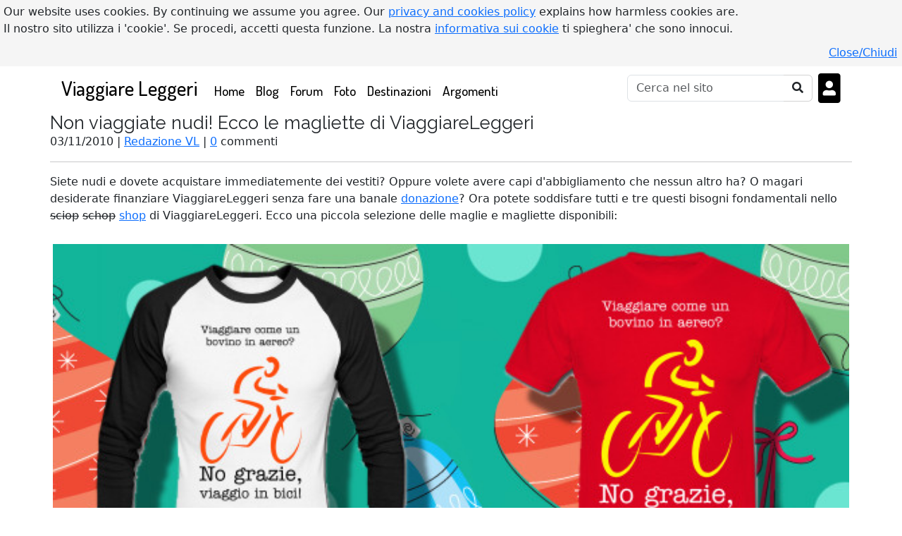

--- FILE ---
content_type: text/html; charset=UTF-8
request_url: https://viaggiareleggeri.com/blog/1694/non-viaggiate-nudi-ecco-le-magliette-di-viaggiareleggeri
body_size: 9746
content:
<!DOCTYPE html>
<html lang="it">
<head>
<!-- Google Analytics tracking code -->
<!-- Google tag (gtag.js) -->
<script async src="https://www.googletagmanager.com/gtag/js?id=G-EGF2TPBGNF"></script>
<script>
  window.dataLayer = window.dataLayer || [];
  function gtag(){dataLayer.push(arguments);}
  gtag('js', new Date());
  gtag('config', 'G-EGF2TPBGNF');
</script>
<meta charset="utf-8">
<title>Non viaggiate nudi! Ecco le magliette di ViaggiareLeggeri</title>
<meta name="author" content="Claudesign Ltd">
<meta name="generator" content="Notepad++">
<meta name="description" content="Siete nudi e dovete acquistare immediatemente dei vestiti? Oppure volete avere capi dabbigliamento che nessun altro ha? O magari desiderate finanziare ViaggiareLeggeri senza fare una banale donazione? Ora potete soddisfare tutti e tre questi bisogni fondamentali nello sciop schop shop di ViaggiareL">
<meta name="keywords" content="viaggiare leggeri,viaggi,viaggiatori,viaggiare,viaggio,in viaggio,bagaglio a mano,bagaglio,assicurazione viaggio,racconti di viaggio">    
<link rel="stylesheet" href="/assets/css/bootstrap.min.css">
<link href="/assets/css/main.css" rel="stylesheet" type="text/css"><!-- @Todo: use minify --> 
<style>
.navbar {background-color: #FFFFFF !important;}
#site-footer {background-color: #FFFFFF;margin-top:30px;}
#site-footer, #site-footer h4, #site-footer a, #site-footer ul li a {color:#000000;} 
a.navbar-brand h1, .navbar ul li a {text-decoration:none;color:#000000 !important;}
#bottomNavBar .container .btn {color:#000000}
a.navbar-brand, .navbar ul li a {font-family: 'Dosis', serif;color:#000000 !important;} h1,h2,h3,h4,h5,h6,h1>a,h2>a,h3>a,h4>a,h5>a,h6>a {font-family: 'Raleway',serif; color: #000000;} #hamburgerMenu {color:#000000 !important;} #btnSearchOnSite:enabled {border: 1px solid lightgray !important;border-left: 0 !important;} .navbar ul li a {font-size:1.2em;} #site-footer {border-top:10px solid #D8D8D8;}</style>
<link rel="preconnect" href="https://fonts.gstatic.com"> 
<link href="https://fonts.googleapis.com/css2?family=Dosis:wght@500&family=Raleway&amp;display=swap" rel='stylesheet'>
<link href="/assets/css/all.css" rel="stylesheet">
<script src="/inc/functions.js?a_js=456653595"></script>
<script src="/inc/eu_cookie_banner.js"></script>
<link rel="shortcut icon" href="/favicon.ico"><!-- Todo -->

<link href="https://www.viaggiareleggeri.com/blog/1694/non-viaggiate-nudi-ecco-le-magliette-di-viaggiareleggeri" rel="canonical">

<meta name="viewport" content="width=device-width, initial-scale=1, shrink-to-fit=no">
<!-- 20210805: Google auto ads -->  
<script async src="https://pagead2.googlesyndication.com/pagead/js/adsbygoogle.js?client=ca-pub-7890011458545913"
   crossorigin="anonymous"></script>
<meta name="mobile-web-app-capable" content="yes">
<meta name="apple-mobile-web-app-capable" content="yes">
<meta name="apple-mobile-web-app-status-bar-style" content="FFFFFF">
<meta name="theme-color" content="FFFFFF">
<meta name="apple-mobile-web-app-title" content="Viaggiare Leggeri">
<meta name="apple-touch-fullscreen" content="yes">   
<meta name="msapplication-TileImage" content="/img/app/icon-128x128-viaggiareleggeri.png">
<meta name="msapplication-TileColor" content="FFFFFF">
<link rel="apple-touch-startup-image" media="screen and (width: 320px) and (height: 568px) and (-webkit-device-pixel-ratio: 2) and (orientation: landscape)" href="/img/app/4__iPhone_SE__iPod_touch_5th_generation_and_later_landscape-viaggiareleggeri-320x568.png">
<link rel="apple-touch-startup-image" media="screen and (width: 320px) and (height: 568px) and (-webkit-device-pixel-ratio: 2) and (orientation: portrait)" href="/img/app/4__iPhone_SE__iPod_touch_5th_generation_and_later_portrait-viaggiareleggeri-320x568.png">
<link rel="apple-touch-startup-image" media="screen and (width: 375px) and (height: 667px) and (-webkit-device-pixel-ratio: 2) and (orientation: portrait)" href="/img/app/iPhone_8__iPhone_7__iPhone_6s__iPhone_6__4.7__iPhone_SE_portrait-viaggiareleggeri-375x667.png">
<link rel="apple-touch-startup-image" media="screen and (width: 375px) and (height: 812px) and (-webkit-device-pixel-ratio: 3) and (orientation: landscape)" href="/img/app/iPhone_13_mini__iPhone_12_mini__iPhone_11_Pro__iPhone_XS__iPhone_X_landscape-viaggiareleggeri-375x812.png">
<link rel="apple-touch-startup-image" media="screen and (width: 375px) and (height: 667px) and (-webkit-device-pixel-ratio: 2) and (orientation: landscape)" href="/img/app/iPhone_8__iPhone_7__iPhone_6s__iPhone_6__4.7__iPhone_SE_landscape-viaggiareleggeri-375x667.png">
<link rel="apple-touch-startup-image" media="screen and (width: 375px) and (height: 812px) and (-webkit-device-pixel-ratio: 3) and (orientation: portrait)" href="/img/app/iPhone_13_mini__iPhone_12_mini__iPhone_11_Pro__iPhone_XS__iPhone_X_portrait-viaggiareleggeri-375x812.png">
<link rel="apple-touch-startup-image" media="screen and (width: 390px) and (height: 844px) and (-webkit-device-pixel-ratio: 3) and (orientation: portrait)" href="/img/app/iPhone_14__iPhone_13_Pro__iPhone_13__iPhone_12_Pro__iPhone_12_portrait-viaggiareleggeri-390x844.png">
<link rel="apple-touch-startup-image" media="screen and (width: 390px) and (height: 844px) and (-webkit-device-pixel-ratio: 3) and (orientation: landscape)" href="/img/app/iPhone_14__iPhone_13_Pro__iPhone_13__iPhone_12_Pro__iPhone_12_landscape-viaggiareleggeri-390x844.png">
<link rel="apple-touch-startup-image" media="screen and (width: 393px) and (height: 852px) and (-webkit-device-pixel-ratio: 3) and (orientation: portrait)" href="/img/app/iPhone_16__iPhone_15_Pro__iPhone_15__iPhone_14_Pro_portrait-viaggiareleggeri-393x852.png">
<link rel="apple-touch-startup-image" media="screen and (width: 393px) and (height: 852px) and (-webkit-device-pixel-ratio: 3) and (orientation: landscape)" href="/img/app/iPhone_16__iPhone_15_Pro__iPhone_15__iPhone_14_Pro_landscape-viaggiareleggeri-393x852.png">
<link rel="apple-touch-startup-image" media="screen and (width: 393px) and (height: 852px) and (-webkit-device-pixel-ratio: 3) and (orientation: landscape)" href="/img/app/iPhone_14_Pro_landscape-viaggiareleggeri-393x852.png">
<link rel="apple-touch-startup-image" media="screen and (width: 393px) and (height: 852px) and (-webkit-device-pixel-ratio: 3) and (orientation: portrait)" href="/img/app/iPhone_14_Pro_portrait-viaggiareleggeri-393x852.png">
<link rel="apple-touch-startup-image" media="screen and (width: 402px) and (height: 874px) and (-webkit-device-pixel-ratio: 3) and (orientation: landscape)" href="/img/app/iPhone_16_Pro_landscape-viaggiareleggeri-402x874.png">
<link rel="apple-touch-startup-image" media="screen and (width: 402px) and (height: 874px) and (-webkit-device-pixel-ratio: 3) and (orientation: portrait)" href="/img/app/iPhone_16_Pro_portrait-viaggiareleggeri-402x874.png">
<link rel="apple-touch-startup-image" media="screen and (width: 414px) and (height: 736px) and (-webkit-device-pixel-ratio: 3) and (orientation: portrait)" href="/img/app/iPhone_8_Plus__iPhone_7_Plus__iPhone_6s_Plus__iPhone_6_Plus_portrait-viaggiareleggeri-414x736.png">
<link rel="apple-touch-startup-image" media="screen and (width: 414px) and (height: 896px) and (-webkit-device-pixel-ratio: 3) and (orientation: landscape)" href="/img/app/iPhone_11_Pro_Max__iPhone_XS_Max_landscape-viaggiareleggeri-414x896.png">
<link rel="apple-touch-startup-image" media="screen and (width: 414px) and (height: 896px) and (-webkit-device-pixel-ratio: 2) and (orientation: landscape)" href="/img/app/iPhone_11__iPhone_XR_landscape-viaggiareleggeri-414x896.png">
<link rel="apple-touch-startup-image" media="screen and (width: 414px) and (height: 896px) and (-webkit-device-pixel-ratio: 2) and (orientation: portrait)" href="/img/app/iPhone_11__iPhone_XR_portrait-viaggiareleggeri-414x896.png">
<link rel="apple-touch-startup-image" media="screen and (width: 414px) and (height: 896px) and (-webkit-device-pixel-ratio: 3) and (orientation: portrait)" href="/img/app/iPhone_11_Pro_Max__iPhone_XS_Max_portrait-viaggiareleggeri-414x896.png">
<link rel="apple-touch-startup-image" media="screen and (width: 414px) and (height: 736px) and (-webkit-device-pixel-ratio: 3) and (orientation: landscape)" href="/img/app/iPhone_8_Plus__iPhone_7_Plus__iPhone_6s_Plus__iPhone_6_Plus_landscape-viaggiareleggeri-414x736.png">
<link rel="apple-touch-startup-image" media="screen and (width: 428px) and (height: 926px) and (-webkit-device-pixel-ratio: 3) and (orientation: landscape)" href="/img/app/iPhone_14_Plus__iPhone_13_Pro_Max__iPhone_12_Pro_Max_landscape-viaggiareleggeri-428x926.png">
<link rel="apple-touch-startup-image" media="screen and (width: 428px) and (height: 926px) and (-webkit-device-pixel-ratio: 3) and (orientation: portrait)" href="/img/app/iPhone_14_Plus__iPhone_13_Pro_Max__iPhone_12_Pro_Max_portrait-viaggiareleggeri-428x926.png">
<link rel="apple-touch-startup-image" media="screen and (width: 430px) and (height: 932px) and (-webkit-device-pixel-ratio: 3) and (orientation: portrait)" href="/img/app/iPhone_16_Plus__iPhone_15_Pro_Max__iPhone_15_Plus__iPhone_14_Pro_Max_portrait-viaggiareleggeri-430x932.png">
<link rel="apple-touch-startup-image" media="screen and (width: 430px) and (height: 932px) and (-webkit-device-pixel-ratio: 3) and (orientation: landscape)" href="/img/app/iPhone_16_Plus__iPhone_15_Pro_Max__iPhone_15_Plus__iPhone_14_Pro_Max_landscape-viaggiareleggeri-430x932.png">
<link rel="apple-touch-startup-image" media="screen and (width: 430px) and (height: 932px) and (-webkit-device-pixel-ratio: 3) and (orientation: portrait)" href="/img/app/iPhone_14_Pro_Max_portrait-viaggiareleggeri-430x932.png">
<link rel="apple-touch-startup-image" media="screen and (width: 430px) and (height: 932px) and (-webkit-device-pixel-ratio: 3) and (orientation: landscape)" href="/img/app/iPhone_14_Pro_Max_landscape-viaggiareleggeri-430x932.png">
<link rel="apple-touch-startup-image" media="screen and (width: 440px) and (height: 956px) and (-webkit-device-pixel-ratio: 3) and (orientation: landscape)" href="/img/app/iPhone_16_Pro_Max_landscape-viaggiareleggeri-440x956.png">
<link rel="apple-touch-startup-image" media="screen and (width: 440px) and (height: 956px) and (-webkit-device-pixel-ratio: 3) and (orientation: portrait)" href="/img/app/iPhone_16_Pro_Max_portrait-viaggiareleggeri-440x956.png">
<link rel="apple-touch-startup-image" media="screen and (width: 744px) and (height: 1133px) and (-webkit-device-pixel-ratio: 2) and (orientation: landscape)" href="/img/app/8.3__iPad_Mini_landscape-viaggiareleggeri-744x1133.png">
<link rel="apple-touch-startup-image" media="screen and (width: 744px) and (height: 1133px) and (-webkit-device-pixel-ratio: 2) and (orientation: portrait)" href="/img/app/8.3__iPad_Mini_portrait-viaggiareleggeri-744x1133.png">
<link rel="apple-touch-startup-image" media="screen and (width: 768px) and (height: 1024px) and (-webkit-device-pixel-ratio: 2) and (orientation: landscape)" href="/img/app/9.7__iPad_Pro__7.9__iPad_mini__9.7__iPad_Air__9.7__iPad_landscape-viaggiareleggeri-768x1024.png">
<link rel="apple-touch-startup-image" media="screen and (width: 768px) and (height: 1024px) and (-webkit-device-pixel-ratio: 2) and (orientation: portrait)" href="/img/app/9.7__iPad_Pro__7.9__iPad_mini__9.7__iPad_Air__9.7__iPad_portrait-viaggiareleggeri-768x1024.png">
<link rel="apple-touch-startup-image" media="screen and (width: 810px) and (height: 1080px) and (-webkit-device-pixel-ratio: 2) and (orientation: landscape)" href="/img/app/10.2__iPad_landscape-viaggiareleggeri-810x1080.png">
<link rel="apple-touch-startup-image" media="screen and (width: 810px) and (height: 1080px) and (-webkit-device-pixel-ratio: 2) and (orientation: portrait)" href="/img/app/10.2__iPad_portrait-viaggiareleggeri-810x1080.png">
<link rel="apple-touch-startup-image" media="screen and (width: 820px) and (height: 1180px) and (-webkit-device-pixel-ratio: 2) and (orientation: landscape)" href="/img/app/10.9__iPad_Air_landscape-viaggiareleggeri-820x1180.png">
<link rel="apple-touch-startup-image" media="screen and (width: 820px) and (height: 1180px) and (-webkit-device-pixel-ratio: 2) and (orientation: portrait)" href="/img/app/10.9__iPad_Air_portrait-viaggiareleggeri-820x1180.png">
<link rel="apple-touch-startup-image" media="screen and (width: 834px) and (height: 1210px) and (-webkit-device-pixel-ratio: 2) and (orientation: landscape)" href="/img/app/11__iPad_Pro_M4_landscape-viaggiareleggeri-834x1210.png">
<link rel="apple-touch-startup-image" media="screen and (width: 834px) and (height: 1194px) and (-webkit-device-pixel-ratio: 2) and (orientation: landscape)" href="/img/app/11__iPad_Pro__10.5__iPad_Pro_landscape-viaggiareleggeri-834x1194.png">
<link rel="apple-touch-startup-image" media="screen and (width: 834px) and (height: 1112px) and (-webkit-device-pixel-ratio: 2) and (orientation: portrait)" href="/img/app/10.5__iPad_Air_portrait-viaggiareleggeri-834x1112.png">
<link rel="apple-touch-startup-image" media="screen and (width: 834px) and (height: 1210px) and (-webkit-device-pixel-ratio: 2) and (orientation: portrait)" href="/img/app/11__iPad_Pro_M4_portrait-viaggiareleggeri-834x1210.png">
<link rel="apple-touch-startup-image" media="screen and (width: 834px) and (height: 1112px) and (-webkit-device-pixel-ratio: 2) and (orientation: landscape)" href="/img/app/10.5__iPad_Air_landscape-viaggiareleggeri-834x1112.png">
<link rel="apple-touch-startup-image" media="screen and (width: 834px) and (height: 1194px) and (-webkit-device-pixel-ratio: 2) and (orientation: portrait)" href="/img/app/11__iPad_Pro__10.5__iPad_Pro_portrait-viaggiareleggeri-834x1194.png">
<link rel="apple-touch-startup-image" media="screen and (width: 1024px) and (height: 1366px) and (-webkit-device-pixel-ratio: 2) and (orientation: landscape)" href="/img/app/12.9__iPad_Pro_landscape-viaggiareleggeri-1024x1366.png">
<link rel="apple-touch-startup-image" media="screen and (width: 1024px) and (height: 1366px) and (-webkit-device-pixel-ratio: 2) and (orientation: portrait)" href="/img/app/12.9__iPad_Pro_portrait-viaggiareleggeri-1024x1366.png">
<link rel="apple-touch-startup-image" media="screen and (width: 1032px) and (height: 1376px) and (-webkit-device-pixel-ratio: 2) and (orientation: portrait)" href="/img/app/13__iPad_Pro_M4_portrait-viaggiareleggeri-1032x1376.png">
<link rel="apple-touch-startup-image" media="screen and (width: 1032px) and (height: 1376px) and (-webkit-device-pixel-ratio: 2) and (orientation: landscape)" href="/img/app/13__iPad_Pro_M4_landscape-viaggiareleggeri-1032x1376.png">
<link rel="manifest" href="/manifest_vl.json">
<link rel="apple-touch-icon" href="/img/app/icon-180x180-viaggiareleggeri.png">
  <link href="/assets/css/phpbbcode.css" rel="stylesheet">
<link href="/assets/css/featherlight.min.css" rel="stylesheet">
<link href="/assets/css/featherlight.gallery.min.css" rel="stylesheet">
<link rel='alternate' type='application/rss+xml' title="Il blog di Viaggiare Leggeri [RSS]" href='https://www.viaggiareleggeri.com/xml/blogLatest.xml'>
<link rel='alternate' type='application/rss+xml' title="Commenti pi&ugrave; recenti - Viaggiare Leggeri [RSS]" href='https://www.viaggiareleggeri.com/xml/blogCommentsLatest.xml'>
<meta name="twitter:card" content="summary_large_image">
<meta name="twitter:site" content="@VLeggeri">
<meta name="twitter:creator" content="@VLeggeri">
<meta name="twitter:title" content="Non viaggiate nudi! Ecco le magliette di ViaggiareLeggeri">
<meta name="twitter:description" content="Siete nudi e dovete acquistare immediatemente dei vestiti? Oppure volete avere capi dabbigliamento che nessun altro ha? O magari desiderate finanziare ViaggiareLeggeri senza fare una banale donazione? Ora potete soddisfare tutti e tre questi bisogni fondamentali nello sciop schop shop di ViaggiareL">
<meta name="twitter:image" content="https://www.viaggiareleggeri.com/pics/viaggiareleggeri/news1694.jpg">
</head>
<body>
<div class="container" id="bodyContainer">

 <nav class="navbar navbar-expand-lg navbar-dark bg-dark mb-1 pt-1 pb-1 ps-3 pe-3">
<a class="navbar-brand" href="/">Viaggiare Leggeri</a>  <button class="navbar-toggler px-1" type="button" data-bs-toggle="collapse" data-bs-target="#navbarCollapse" aria-controls="navbarCollapse" aria-expanded="false" aria-label="Toggle navigation">
    <span class="navbar-toggler-icon text-danger"><i class="fas fa-bars" id="hamburgerMenu"></i></span>
  </button>
  <div class="collapse navbar-collapse" id="navbarCollapse">
    <ul class="navbar-nav me-auto">
      <li class="nav-item"><!-- ACTIVE -->
        <a class="nav-link" href="/">Home <span class="sr-only">(current)</span></a>
      </li>

 <li class="nav-item">
        <a class="nav-link" href="/blog">Blog</a>
      </li>
<li class="nav-item">
        <a class="nav-link" href="/forum">Forum</a>
      </li>
<li class="nav-item">
      <a class="nav-link" href="/foto">Foto</a> 
      </li>
<li class="nav-item">
      <a class="nav-link" href="/destinazioni">Destinazioni</a> 
      </li>
    
      <li class="nav-item">
        <a class="nav-link" href="/argomenti">Argomenti</a>
      </li>
      
          </ul>
    <form class="form-inline mt-2 mt-md-0 me-2" method="post" action="/" id="header_search_form">
      <input name="searchType" value="x" type="hidden">
      <input name="goSearchOnSite" value="1" type="hidden">

      <div class="input-group">
      <input type="search" name="keyword" id="keyword" class="form-control" placeholder="Cerca nel sito" aria-label="Cerca" onkeyup="activateButton('keyword','btnSearchOnSite',3)"><!--  me-sm-2 -->
        <!--<span class="input-group-text" id="basic-addon1">@</span>-->
        <button class="btn bg-white" type="submit" name="btnSearchOnSite" id="btnSearchOnSite" title="Cerca"><i class="fas fa-search text-dark"></i></button><!-- disabled="disabled" -->
      </div>
    </form>
  
    <div class="navbar m-0 p-0">
<ul class="navbar-nav">
<li class="nav-item">
<a href="/login" class="text-white text-decoration-none mb-0" id="btnLogin"> <i class="fas fa-portrait text-black m-0 h1 d-none d-sm-block"></i> <span class="d-inline d-sm-none">Login</span></a>
</li></ul></div>
    
      <!--<i class="fas fa-user text-white h3 ms-2 border"></i>  -->
    
    </div>
</nav>

<main class="container px-0">
<h1 class="h3">Non viaggiate nudi! Ecco le magliette di ViaggiareLeggeri</h1>
    
<!--<a onclick="topFunction()" id="backToTopBtn" title="Ritorna all'inizio della pagina" class="far fa-caret-square-up text-dark h2 cursor-hand"></a>-->03/11/2010 | <a href="/profilo/pubblico/1">Redazione VL</a> | <a href="#commentsList">0</a> commenti<hr>
<p class='pb-1 mb-1'>Siete nudi e dovete acquistare immediatemente dei vestiti? Oppure volete avere capi d'abbigliamento che nessun altro ha? O magari desiderate finanziare ViaggiareLeggeri senza fare una banale <a href="/chi-siamo">donazione</a>? Ora potete soddisfare tutti e tre questi bisogni fondamentali nello <del>sciop</del> <del>schop</del> <a href="/shop">shop</a> di ViaggiareLeggeri. Ecco una piccola selezione delle maglie e magliette disponibili:<br>
<br>
<a href="/pics/viaggiareleggeri/news1694.jpg" class="gallery2" title="Alcune maglie e magliette disponibili nel negozio" target="_blank"><img src='/pics/viaggiareleggeri/news1694.jpg' class="w-100 h-100 p-1 float-none" alt="Alcune maglie e magliette disponibili nel negozio" ></a><br class='brClear'><br>
<br>
Sono disponibili magliette da uomo e da donna, adesivi per l'identificazione del bagaglio, e speriamo di potervi offrire in un prossimo futuro anche accessori da viaggio e da campeggio.<br>
<br>
Venghino, signori, venghino nel  <del>sciop</del> <del>schop</del> <a href="/shop">negozio</a> di ViaggiareLeggeri!</p><br>

<span class="brClear"></span>
<p class="my-3"><b>Argomenti:</b> <a href="/argomenti/abbigliamento">abbigliamento</a>,
<a href="/argomenti/acquisti">acquisti</a></p>
<h3 id="commentsList" class="mb-2">Commenti (0)<a class="btn btn-sm btn-primary ms-3" href="#commentForm">Commenta <i class="fas fa-comment-dots"></i></a></h3>
Non ci sono ancora commenti.<br>
<br>
<div class="row mx-0">
<div class="col-md">
<form method="post" class="form" name="commentForm" id="commentForm" action="/blog/1694/non-viaggiate-nudi-ecco-le-magliette-di-viaggiareleggeri#commentForm">
<div class="form-floating mb-2">
<textarea name="commentText" id="commentText" rows="7" class="form-control h-100" placeholder="Your comment" required></textarea>
<label for="commentText">Commenta</label>
</div>
<div class="form-floating mb-2 mx-0">
<input type="text" name="commentUserName" id="commentUserName" size="30" class="form-control" maxlength="80" value="" placeholder="Nome" required>
<label for="commentUserName">Nome (obbligatorio) </label>
</div>
<div class="form-floating mb-2">
<input type="text" name="commentUserEmail" id="commentUserEmail" size="30" class="form-control" maxlength="100" value="" placeholder="Email" required>
<label for="commentUserEmail">Email (obbligatorio, non verra' pubblicata)</label>
</div>
<div class="form-floating mb-2">
<input type="text" name="commentUserUrl" id="commentUserUrl" size="30" class="form-control" maxlength="150" value="" placeholder="Sito internet (facoltativo)"><label for="commentUserUrl">Sito internet (facoltativo)</label>
</div>
<!--<input type="hidden" name="formUniqueId" value="">-->
<input type="hidden" name="commentUserId" value="0">
<h4>Domanda di verifica</h4>
<span class="smaller">Rispondi alla domanda seguente usando <u>una sola parola</u>, nessun <b>numero</b>.</span><br>
La capitale portoghese si chiama...<input type='hidden' name='capchaQuestionId' value='21' > <input type="text" name="capchaAnswer" class="" >
<br><br>

<script>
function addToSelection1(openTag, closeTag)
  {
  // obtain the object reference for the textarea>
  var txtarea = document.getElementById("commentText");
  // obtain the index of the first selected character
  var start = txtarea.selectionStart;
  // obtain the index of the last selected character
  var finish = txtarea.selectionEnd;
  //obtain all Text
  var allText = txtarea.value;
  // obtain the selected text
  var sel = allText.substring(start, finish);
  //append te text;
  var newText=allText.substring(0, start)+openTag+sel+closeTag+allText.substring(finish, allText.length);
  txtarea.value=newText;
  // console.log(newText);
  }
// document.getElementById("btnCenter").addEventListener("click",getSel);
</script>

<!--<div class="col-sm-4 border border-success"></div>-->
<div id="divRichText" class="col-12 my-2 px-3 btn-group flex-wrap">
  <button id="rtBold" type="button" class="btn btn-outline-secondary btn-sm fw-bold" 
    title="Grassetto" 
    onclick="addToSelection1('[b]', '[/b]')">G</button>
  <button id="rtItalic" type="button" class="btn btn-outline-secondary btn-sm fst-italic" 
    title="Corsivo" 
    onclick="addToSelection1('[i]', '[/i]')">C</button>
  <button id="rtUnderline" type="button" class="btn btn-outline-secondary btn-sm text-decoration-underline" 
    title="Sottolineato" 
    onclick="addToSelection1('[u]', '[/u]')">S</button>
  <button id="rtStrikethrough" type="button" class="btn btn-outline-secondary btn-sm text-decoration-line-through" 
    title="Sbarrato" 
    onclick="addToSelection1('[s]', '[/s]')">abc</button>
  <button id="rtColour" type="button" class="btn btn-outline-secondary btn-sm text-danger" 
    title="Testo rosso"
    onclick="addToSelection1('[color=red]', '[/color]')">a</button>
  <button id="rtBigger" type="button" class="btn btn-outline-secondary btn-sm fs-5" 
    title="Carattere pi&ugrave; grande" 
    onclick="addToSelection1('[bigfont]', '[/bigfont]')">abc</button>
  <button id="rtQuote" type="button" class="btn btn-outline-secondary btn-sm" 
    title="Citazione" 
    onclick="addToSelection1('[quote]', '[/quote]')"><i class="fas fa-quote-left small"></i> abc <i class="fas fa-quote-right small"></i></button>
  <button id="rtQuickQuote" type="button" class="btn btn-outline-secondary btn-sm" 
    title="Citazione breve (1 linea)" 
    onclick="addToSelection1('> ', '')"><i class="fas fa-indent"></i></button>
  <button id="rtPic" type="button" class="btn btn-outline-secondary btn-sm" 
    title="Immagine (URL)" 
    onclick="addToSelection1('[foto]', '[/foto]')"><i class="fas fa-image"></i></button>
  <button id="rtYoutube" type="button" class="btn btn-outline-secondary btn-sm" 
    title="Video YouTube (codice)" 
    onclick="addToSelection1('[youtube]', '[/youtube]')"><i class="fab fa-youtube"></i></button>
  <button id="rtListUl" type="button" class="btn btn-outline-secondary btn-sm" 
    title="Elenco puntato" 
    onclick="addToSelection1('[list][*]', '[*]Secondo punto [*]Terzo punto[/list]')"><i class="fas fa-list"></i></button>
  <button id="rtListOl" type="button" class="btn btn-outline-secondary btn-sm" 
    title="Elenco numerato"
    onclick="addToSelection1('[list=1][*]', '[*]Secondo punto [*]Terzo punto[/list]')"><i class="fas fa-list-ol"></i></button>
  <button id="rtTable" type="button" class="btn btn-outline-secondary btn-sm" title="Tabella"
    onclick="addToSelection1('[table][tr][th]Intestazione colonna[/th][/tr][tr][td]', '[/td][/tr][tr][td]Casella 2[/td][/tr][/table]')"><i class="fas fa-table"></i></button>
  <button id="rtEmail" type="button" class="btn btn-outline-secondary btn-sm" title="Email"
    onclick="addToSelection1('[mail]', '[/mail]')"><i class="fas fa-at"></i></button>
  <button id="rtLink" type="button" class="btn btn-outline-secondary btn-sm" 
    title="Link"
   onclick="addToSelection1('[url]', '[/url]')"><i class="fas fa-link"></i></button>
  <button id="rtLinkText" type="button" class="btn btn-outline-secondary btn-sm" 
    title="Link con testo"
    onclick="addToSelection1('[url=', ']Testo[/url]')"><i class="fas fa-link"></i> <b>T</b></button>
    
  <button id="rtUEAcc" type="button" class="btn btn-outline-secondary btn-sm" 
    title="È" 
    onclick="insertAtCursor('commentText', 'È')">È</button>
  <button id="rtLAAcc" type="button" class="btn btn-outline-secondary btn-sm" 
    title="à" 
    onclick="insertAtCursor('commentText', 'à')">à</button>
  <button id="rtLEAcc" type="button" class="btn btn-outline-secondary btn-sm" 
    title="è" 
    onclick="insertAtCursor('commentText', 'è')">è</button>
  <button id="rtLIAcc" type="button" class="btn btn-outline-secondary btn-sm" 
    title="ì" 
    onclick="insertAtCursor('commentText', 'ì')">ì</button>
  <button id="rtLOAcc" type="button" class="btn btn-outline-secondary btn-sm" 
    title="ò" 
    onclick="insertAtCursor('commentText', 'ò')">ò</button>
  <button id="rtLUAcc" type="button" class="btn btn-outline-secondary btn-sm" 
    title="ù" 
    onclick="insertAtCursor('commentText', 'ù')">ù</button>
  <button id="rtLEAcuteAcc" type="button" class="btn btn-outline-secondary btn-sm" 
    title="é (perché?)" 
    onclick="insertAtCursor('commentText', 'é')">é</button>    
    
  <button id="rtHelp1" type="button" class="btn btn-outline-secondary text-info btn-sm" title="Aiuto per formato messaggio"><i class="fas fa-question"></i></button>
</div><div class="form-check mb-3" id="divSubscribe">
<input type="hidden" name="subscribeTable" value="2">
<input type="hidden" name="subscribeItemId" value="1694">
<input type="checkbox" name="subscribeCheckbox" id="subscribeCheckbox" class="form-check-input" value="1" >
<label class="form-check-label" for="subscribeCheckbox">Segnalami i prossimi commenti su questa pagina tramite e-mail</label>
</div>

      <input type="hidden" name="dummyfield" id="dummyfield" value=""><!-- just to have a 2nd field to pass to the preview script -->
      <input type="button" name="btnPreview" id="btnPreview" value="Anteprima" class='btn btn-outline-info btn-block' onclick="doPreview('dummyfield', 'commentText','previewPost');">
      <input type="submit" name="btnPostComment" id="btnPostComment" value="Pubblica il commento" class="btn btn-primary btn-block"  onclick="return handleBtnSubmit(this.id,this.form.id,'progressDiv','Sei sicuro/a?')"> <!-- 1st parameter was fAddImages -->
      <div class="text-center my-2" id='progressDiv'></div>
      <!-- DIV to show preview -->
      <div id="previewPost" class="divPreview"></div>
      <br style="clear:both">
    </form>
  
<!-- Link to show / hide help -->
  <!--<span class='btn-link cursor-hand' id="showHelp" title="Mostra aiuto" onclick="showFields('codesInfo');showFields('hideHelp','inline');hideFields('showHelp')">Codici consentiti</span>
  <span class='btn-link cursor-hand' id="hideHelp" title="Nascondi aiuto" onclick="hideFields('codesInfo');hideFields('hideHelp');showFields('showHelp','inline')" style='display:none'>Codici consentiti [chiudi]</span>-->
</div>
</div>
<br><h2>Potrebbero interessarti...</h2>
	<div class="d-flex flex-wrap">
		<a href="/blog/3054/gadget-taiwanesi-maniche-senza-maglia">
<div class="card card-body tnDiv p-1 m-1 border-0" title="Gadget taiwanesi: maniche senza maglia!">
<img src="/pics/viaggiareleggeri/tn_news3054.jpg" class="card-img" alt="Gadget taiwanesi: maniche senza maglia!" style='overflow:auto'>
<div class="carousel-caption carousel-caption-small p-1">
Gadget taiwanesi: maniche senza maglia! <span class="small">[Blog]</span>
</div>
</div>
</a>
		<a href="/blog/3359/una-cravatta-aborigena">
<div class="card card-body tnDiv p-1 m-1 border-0" title="Una cravatta aborigena">
<img src="/pics/viaggiareleggeri/tn_news3359.jpg" class="card-img" alt="Una cravatta aborigena" style='overflow:auto'>
<div class="carousel-caption carousel-caption-small p-1">
Una cravatta aborigena <span class="small">[Blog]</span>
</div>
</div>
</a>
		<a href="/blog/3693/il-rinomato-tk-maxx-che-non-dovrebbe-esserlo">
<div class="card card-body tnDiv p-1 m-1 border-0" title="Il rinomato TK Maxx, che non dovrebbe esserlo">
<img src="/pics/viaggiareleggeri/tn_news3693.jpg" class="card-img" alt="Il rinomato TK Maxx, che non dovrebbe esserlo" style='overflow:auto'>
<div class="carousel-caption carousel-caption-small p-1">
Il rinomato TK Maxx, che non dovrebbe esserlo <span class="small">[Blog]</span>
</div>
</div>
</a>
		<a href="/blog/3728/prova-scarponi-salomon-tibai-mid-gtx">
<div class="card card-body tnDiv p-1 m-1 border-0" title="Prova scarponi Salomon Tibai Mid GTX">
<img src="/pics/viaggiareleggeri/tn_news3728.jpg" class="card-img" alt="Prova scarponi Salomon Tibai Mid GTX" style='overflow:auto'>
<div class="carousel-caption carousel-caption-small p-1">
Prova scarponi Salomon Tibai Mid GTX <span class="small">[Blog]</span>
</div>
</div>
</a>
</div>
<br class="brClear">
<div class="row row-cols-1 row-cols-md-3 g-2 my-1 py-0 row-gap-3 mx-0" id="divPrevNext">
<div class="col py-0 mb-3 div-card" style="cursor:pointer;" onclick="window.location='/blog/1683/litalia-delle-carte-di-credito-che-paese-straordinario'">
<div class="card mb-1" style="max-width: 540px;">
<div class="row g-0">
<div class="col-md-4 div-img">
<a href="/blog/1683/litalia-delle-carte-di-credito-che-paese-straordinario" class="text-decoration-none">
<h6 class="card-title pb-1 text-black text-decoration-none d-block d-sm-none"> <i class="fas fa-arrow-left"></i> Articolo precedente</h6>
</a>
<h5 class="pt-1 d-inline d-sm-none fw-bold"><a href="/blog/1683/litalia-delle-carte-di-credito-che-paese-straordinario">L&#039;Italia delle carte di credito: che Paese straordinario!</a></h5>
<img src="/img/missing-image.jpg" alt="" class="img-fluid rounded-start w-100 bg-secondary">
</div>
<div class="col-md-8">
<div class="card-body py-1">
<h6 class="card-title pb-1 d-none d-sm-inline"> <i class="fas fa-arrow-left"></i> Articolo precedente</h6><br>
<h5 class="pt-1 d-none d-sm-inline fw-bold"><a href="/blog/1683/litalia-delle-carte-di-credito-che-paese-straordinario">L&#039;Italia delle carte di credito: che Paese straordinario!</a></h5><br>
</div>
</div>
</div>
</div>
</div>
  <div class="col py-0 mb-3 div-card" style="cursor:pointer;" onclick="window.location='/blog/articolo-a-caso'" >  
    <div class="card mb-1" style="max-width: 540px;">
      <div class="row g-0">
        <div class="col-md-2 col-2 p-3 div-img">
          <!--<img src="..." class="img-fluid rounded-start" alt="...">-->
          <a href="/blog/articolo-a-caso"><i class="fas fa-question display-5"></i></a>
        </div>
        <div class="col-md-10 col-10">
          <div class="card-body py-1">
            <!--<h5 class="card-title">Card title</h5>-->
            <h5 class="card-title pb-1 fw-bold"><a href="/blog/articolo-a-caso">Un articolo a caso</a></h5>
            <p class="card-text pt-1">Tanti articoli a tua disposizione</p>
            <!--<p class="card-text"><small class="text-body-secondary">Last updated 3 mins ago</small></p>-->
          </div>
        </div>
      </div>
    </div>  
  </div>
  <div class="col py-0 mb-3 div-card" style="cursor:pointer;" onclick="window.location='next_url'">
<div class="card mb-1" style="max-width: 540px;">
<div class="row g-0">
<div class="col-md-8">
<div class="card-body py-1">
<h6 class="card-title pb-1">Prossimo articolo <i class="fas fa-arrow-right"></i></h6>
<h5 class="pt-1 fw-bold"><a href="/blog/1700/ultimi-preparativi-prima-di-partire-con-ryanair">Ultimi preparativi prima di partire con Ryanair</a></h5>
</div>
</div>
<div class="col-md-4 div-img">
<a href="/blog/1700/ultimi-preparativi-prima-di-partire-con-ryanair">
<img src="/img/missing-image.jpg" alt="" class="img-fluid rounded-end w-100 bg-secondary">
</a>
</div>
</div>
</div>
</div>
 
</div>      
<br class="brClear">

  
  
<footer class="footer mt-auto p-0 bg-body-tertiary fixed-bottom" id="bottomNavBar">
  <div class="container text-center px-0" style="background-color: #FFFFFF">

    <span>
      <button class="btn py-0 px-4 m-0" onclick="history.back()" title="Ritorna alla pagina precedente"><i class="fas fa-caret-left"></i></button>
    </span>
   
    <span>
      <a class="btn py-0 px-2 m-0" href="/blog/1694/non-viaggiate-nudi-ecco-le-magliette-di-viaggiareleggeri" title="Ricarica la pagina" id=""><i class="fas fa-sync-alt"></i></a>  
    </span>      
      
    <span>
      <button class="btn py-0 px-2 m-0" id="btnShare" title="Condividi"><i class="fas fa-share-alt"></i></button>
    </span>

<!--    <span>
      <button class="btn py-0 px-2 m-0" id="btnSearchInPage" title="Cerca nella pagina"><i class="fas fa-search"></i></button>
    </span>-->
    
    <span>
      <a class="btn py-0 px-4 m-0" href="#bodyTop" onclick="topFunction()" title="Ritorna all'inizio della pagina" id="myBtn2"><i class="fas fa-caret-up"></i></a>
    </span>
  </div>
</footer>

</main>
<br>
<footer class="pb-4" id="site-footer">
  <div class="container">
    <div class="row mt-2 pt-2">

<!-- Friend websites -->
      <div class="col-lg-4 col-md-4 col-sm-4 col-xs-12">
          <h4>I nostri siti</h4>
        <ul class="list-unstyled">
          	<li><a href="https://auto.viaggiareleggeri.com" class="footer-link">Auto & Auto</a></li>
	<li><a href="https://animali.viaggiareleggeri.com" class="footer-link">Cani, gatti & c.</a></li>
	<li><a href="http://claudio.piombetti.com" class="footer-link">A Photo Blog</a></li>
	<li><a href="https://cucinabonsai.viaggiareleggeri.com" class="footer-link">Cucina Bonsai</a></li>
	<li><a href="https://ilmiogiardino.viaggiareleggeri.com" class="footer-link">Il Mio Giardino</a></li>
	<li><a href="https://stanwellmoor.viaggiareleggeri.com" class="footer-link">In Stanwell Moor</a></li>
	<li><a href="https://klaio.app" class="footer-link">Klaio</a></li>
	<li><a href="https://lavoro.viaggiareleggeri.com" class="footer-link">Lavoro nella ristorazione</a></li>
	<li><a href="https://calcio.viaggiareleggeri.com" class="footer-link">Pane e gol</a></li>
	<li><a href="https://moto.viaggiareleggeri.com" class="footer-link">Storie di moto</a></li>
	<li><a href="https://terzoelungo.viaggiareleggeri.com" class="footer-link">Terzo e lungo</a></li>
	<li><a href="https://thirdandlong.viaggiareleggeri.com" class="footer-link">Third and long</a></li>
        </ul>
      </div>
      
<!-- Social & following -->
      <div class="col-lg-4 col-md-4 col-sm-4 col-xs-12" id="footer-social">
        <h4>Come seguirci</h4>  
        <ul class="list-unstyled text-small"><!-- social_list -->
          <li><a href="https://wa.me/?text=https://www.viaggiareleggeri.com/blog/1694/non-viaggiate-nudi-ecco-le-magliette-di-viaggiareleggeri" class="footer-link whatsapp-button" target="_blank">
          <i class="fab fa-whatsapp"></i> Whatsapp</a></li>
          
          <li><a href="https://klaio.app/?text=https://www.viaggiareleggeri.com/blog/1694/non-viaggiate-nudi-ecco-le-magliette-di-viaggiareleggeri" class="footer-link klaio-button" target="_blank" title="Klaio: The New Social Network"><b class="me-2">K</b>Klaio</a></li>
          <li><a href="https://twitter.com/VLeggeri" class="footer-link twitter-button" target="_blank">
            <i class="fab fa-twitter"></i> Twitter</a></li>
          <li><a href="https://www.facebook.com/Viaggiare-Leggeri-104414318036737/" class="footer-link facebook-button" target="_blank">
            <i class="fab fa-facebook"></i> Facebook</a></li>
          <li><a href="https://www.instagram.com/viaggiare_leggeri/" class="footer-link instagram-button" target="_blank">
            <i class="fab fa-instagram"></i> Instagram</a></li>
            
          <li><a href="/archivio-newsletter" class="footer-link newsletter-button">
            <i class="far fa-envelope-open"></i> Newsletter</a></li>
            
          <li><a href="/lista-rss" class="footer-link rss-button">
            <i class="fas fa-rss-square"></i> RSS</a></li>
        </ul>
      </div>      

<!-- Other pages on this site -->
      <div class="col-lg-4 col-md-4 col-sm-4 col-xs-12">
          <h4>Questo sito</h4>
          <ul class="list-unstyled">
            <li><a href="/argomenti" class="footer-link">Argomenti</a></li>
            <li><a href="/mappa-sito" class="footer-link">Mappa del sito</a></li>
            <li><a href="/chi-siamo" class="footer-link">Chi siamo</a></li>
            <li><a href="/regolamento" class="footer-link">Regolamento</a></li>
            <!--<li><a href="/lista-rss" class="footer-link">Feed RSS</a></li>-->
            <li><a href="/advertising" class="footer-link">Pubblicit&agrave;</a></li>
            <!--<li class="small">&copy;2008, 2026 Viaggiare Leggeri </li>-->
            <li class="small">&copy;2008, 2026 <a href="http://claudesign.com" target="_blank">Claudesign</a> </li>
          </ul>
      </div>
    </div> 
  </div>
</footer>
<!--
    </div>
  </div>
</div>-->
<!--</main>-->
</div>
<script src="/assets/js/jquery-3.7.1.min.js"></script>
<script src="/assets/js/bootstrap.bundle.min.js"></script>
<!--<script src="/assets/js/bootstrap.min.js"></script>-->

<script src="/assets/js/featherlight.min.js"></script>
<script src="/assets/js/featherlight.gallery.min.js"></script>
<style>
.div-card {height:100px;}
.div-card .card {height:100%;overflow:hidden;}
.card .row {height:100px;}
.div-img .img-ok {height:100%;}
@media (max-width: 767px) {
  .div-card:nth-of-type(1), .card:nth-of-type(1) .row,
  .div-card:nth-of-type(3), .card:nth-of-type(3) .row  {height:300px;}
  .div-card {margin-bottom:0px !important;}
  }
</style>
<script>
			$(document).ready(function(){
				$('.gallery').featherlightGallery({
					gallery: {
						next: 'next »',
						previous: '« previous',                                        
						fadeIn: 300,
						fadeOut: 300
					},
					openSpeed:    300,
					closeSpeed:   300
				});
				$('.gallery2').featherlightGallery({
					gallery: {
						next: 'next »',
						previous: '« previous'
					},
					variant: 'featherlight-gallery2'
				});
			});
		</script>
<script>
$(document).ready(function(){
  $('#rtHelp1').tooltip({title: "Seleziona il testo che desideri formattare, poi clicca il pulsante del formato scelto", trigger: "hover click"});   
});
</script>
<link rel="stylesheet" href="/assets/css/foto.css" type="text/css" media="screen" >
    <script>
    window.addEventListener('load', () => {
      registerSW();
    });
 
    // Register the Service Worker
    async function registerSW() {
      if ('serviceWorker' in navigator) {
        try {
          await navigator
                .serviceWorker
                .register('/kunden/homepages/10/d116936386/htdocs/up/sw_vl.js')
                .then(() => console.log("Service worker registered (E0)"));
        }
        catch (e) {
          console.log('SW registration failed (E1)');
        }
      }
    else
      {console.log('SW registration did not work (E2)');}      
    }
    
    
  // Handle SHARE button in navbar - @bug: this should be called regardless of $siteInfo["hasApp"]
  const shareBtnRef = document.querySelector('#btnShare');
  shareBtnRef.onclick = async () => {
    //check if native sharing is available
    if(navigator.share) {
      try {
        const shareData = {
          title: 'Viaggiare Leggeri',
          text: 'Non viaggiate nudi! Ecco le magliette di ViaggiareLeggeri',
          url: 'https://viaggiareleggeri.com/blog/1694/non-viaggiate-nudi-ecco-le-magliette-di-viaggiareleggeri',
        }
        await navigator.share(shareData);
        console.log('Share successfull');
      } catch(err) {
        console.log('Error: ', err);
      }
    } else {
      console.warn('Native Web Sharing not supported');
    }
  }
  
  let deferredPrompt;
  const addBtn = document.querySelector('#btnInstall');
  // addBtn.style.display = 'none';

  window.addEventListener('beforeinstallprompt', (e) => {
    // Prevent Chrome 67 and earlier from automatically showing the prompt
    e.preventDefault();
    // Stash the event so it can be triggered later.
    deferredPrompt = e;
    // Update UI to notify the user they can add to home screen
    addBtn.style.display = 'block';

    addBtn.addEventListener('click', () => {
      // hide our user interface that shows our A2HS button
      addBtn.style.display = 'none';
      // Show the prompt
      deferredPrompt.prompt();
      // Wait for the user to respond to the prompt
      deferredPrompt.userChoice.then((choiceResult) => {
        if (choiceResult.outcome === 'accepted') {
          console.log('User accepted the A2HS prompt');
        } else {
          console.log('User dismissed the A2HS prompt');
        }
        deferredPrompt = null;
      });
    });
  });  
    
 </script>

    </body>
</html>


--- FILE ---
content_type: text/html; charset=utf-8
request_url: https://www.google.com/recaptcha/api2/aframe
body_size: 268
content:
<!DOCTYPE HTML><html><head><meta http-equiv="content-type" content="text/html; charset=UTF-8"></head><body><script nonce="W7E38wGV5HastvrBPlLRTQ">/** Anti-fraud and anti-abuse applications only. See google.com/recaptcha */ try{var clients={'sodar':'https://pagead2.googlesyndication.com/pagead/sodar?'};window.addEventListener("message",function(a){try{if(a.source===window.parent){var b=JSON.parse(a.data);var c=clients[b['id']];if(c){var d=document.createElement('img');d.src=c+b['params']+'&rc='+(localStorage.getItem("rc::a")?sessionStorage.getItem("rc::b"):"");window.document.body.appendChild(d);sessionStorage.setItem("rc::e",parseInt(sessionStorage.getItem("rc::e")||0)+1);localStorage.setItem("rc::h",'1769442186246');}}}catch(b){}});window.parent.postMessage("_grecaptcha_ready", "*");}catch(b){}</script></body></html>

--- FILE ---
content_type: text/css
request_url: https://viaggiareleggeri.com/assets/css/foto.css
body_size: 3768
content:
#galleryContainer
	{
	background-color: #1A1A1A;
	font-family:tahoma,verdana,arial,helvetica;
	font-size:.9em;
	}

/* Big picture area */
.bigPicDiv
	{
	}
.bigPicDiv img
	{
	border: 1px solid #D6D6D6;
	vertical-align:top;
	}
.protected
	{
	background: transparent no-repeat center;
	}
.bigPicDiv a
	{
	color: #D6D6D6;
	}
#bigPicInfo
	{
	color:#EFEFEF;
	display:none;
	text-align:left;
	font-size:.8em;
	float:left;
	background-color:#2F2F2F;
	border:2px solid #4F4F4F;
	padding:2px;
	font-weight:normal;
	font-style:normal;
	}
#bigPicInfoContainer
	{
	display:inline;
	position:absolute;
	top:7;
	right:5;
	width:200px;
	}

/* Thumbnail area */
.tnListDiv
	{
	}
.tnDiv
    {
    -webkit-box-flex: 0;
    -ms-flex: 0 0 25% !important;
    flex: 0 0 25% !important;
    }
.tnDiv img, .imgReplacement
	{
	height: 185px; 	
	width: 248px; 
	border:1px solid #EFEFEF;
	float: left; 
	}
.tnDivInfo
	{
	background-color:#F8F8F8;
	display:none;
	text-align:left;
	width:198px;
	height:250px;	
	overflow:auto;
	padding:2px;
	}
        
/*@media (max-width: 575.98px) {*/
@media (max-width: 767px) {
    .tnDiv
	{
        max-height:100%;
/*	width:400px;*/
        height:auto;
        margin:0;
/*        -webkit-box-flex: 0;*/
        -ms-flex: 0 0 100% !important;
        flex: 0 0 100% !important;
        max-width: 100%;
        }   
    .tnDiv img
        {
        width:330px;
	max-width:100%;
        height:100%;
        }
    }
        
.imgCaptionTitle
	{
	font-size:larger;
	color:maroon;
	}
.galleryButton
	{
	margin:15px;
	vertical-align:middle;
	text-align:center;
	float:left;
	}
.galleryButton A
	{
	vertical-align:middle;
	text-align:center;
	/*
	width: 76px;
	height:76px;
	text-decoration:none;
	font-size:3.5em;
	color:#4F4F4F;
	background-color: #2F2F2F;
	border: 3px solid #4F4F4F;
	*/
	}
.galleryButton img
	{
	border:0px;
	}
.tnListDivInMod
	{
	border:1px solid #D6D6D6;
	padding:5px;
	margin:10px;
	background-color: #F8F8FF;
	}
p
	{
	margin:0px;
	}
.hBoxBody .tnListDiv .tnDiv
	{
	width:140px;
	height:125px;
	clip: rect(0px, 100px, 80px, 0px);
	overflow: hidden;
	border:0;
	margin:4px;
	padding:0;
  }
.hBoxBody .tnListDiv .tnDiv img
	{
	width: 120px;
	border:0px;
	clear:right;
	padding:2px;
	}
.tnDiv A
	{
	border:0 !important;
	}
.tnList
	{
	vertical-align:top;
	margin:2px;
	border:1px solid #D6D6D6;
	float:left;
	width:100px;
	}
        
.picsWall_pic
    {
    position:relative;
    
    height:199px;
    width:199px;
    float:left;
    }
.picsWall_pic img
    {
    left:0;
    border:1px solid white;
    position:absolute;
    /* clip:rect(0px,199px,199px,0px); */
    height:199px;
    width:199px;
    }
.picsWall_pic img:hover
    {
    border:1px solid #FF8000;
    }
.tnListDivInModLeftRight
	{
	}
.tnListDivInModLeftRight .picLeft img
	{
	float:left !important;
	width:300px !important;
	padding-bottom:30px;
	margin-right:5px;	
}
.tnListDivInModLeftRight .picRight img
	{
	float:right !important;
	width:300px !important;
	padding-bottom:30px;
	margin-left:5px;
	}	
.tnListDivInModLeftRight div
	{
        vertical-align:text-top;          
	}
        
        
.single-pic-big
{
    height:800px;
    width:100%;
    object-fit: contain;
}
.single-pic-big-prev, .single-pic-big-next {margin:25% auto;height:50px;width:50px}
@media (max-width: 767px) {
    .single-pic-big
    {
        height:100%;
        width:100%;
        object-fit: contain;
    }
  .single-pic-big-prev, .single-pic-big-next {margin:45% auto;height:30px;;width:30px}  
}

.featherlight .featherlight-content {
    padding: 0;
    border-bottom:0;
}
.featherlight:last-of-type {background:rgba(0,0,0,.90);}
